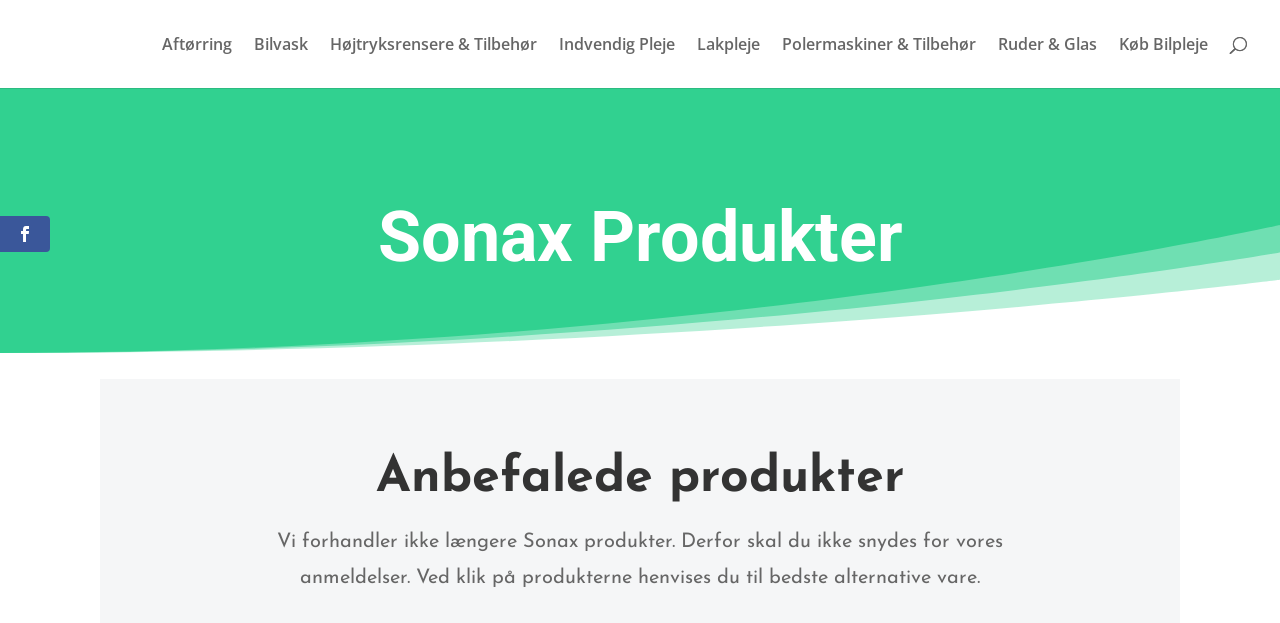

--- FILE ---
content_type: text/css; charset=UTF-8
request_url: https://eehaxd6e9ns.exactdn.com/wp-content/et-cache/787/et-core-unified-tb-133-deferred-787.min.css?ver=1768556266
body_size: 302
content:
.et_pb_posts_nav.et_pb_post_nav_0_tb_body span a,.et_pb_posts_nav.et_pb_post_nav_0_tb_body span a span{font-family:'Roboto',Helvetica,Arial,Lucida,sans-serif;font-weight:700;color:#f92c8b!important}@media only screen and (min-width:768px) and (max-width:980px){.et_pb_row_2_tb_body{display:none!important}}@media only screen and (max-width:767px){.et_pb_row_2_tb_body{display:none!important}}.et_pb_section_1.et_pb_section{padding-bottom:0px}.et_pb_button_3_wrapper .et_pb_button_3,.et_pb_button_3_wrapper .et_pb_button_3:hover{padding-top:16px!important;padding-right:32px!important;padding-bottom:16px!important;padding-left:32px!important}.et_pb_button_3_wrapper{margin-bottom:-30px!important}body #page-container .et_pb_section .et_pb_button_3{color:#ffffff!important;border-width:0px!important;border-color:#7cda24;border-radius:0px;font-size:14px;font-family:'Josefin Sans',Helvetica,Arial,Lucida,sans-serif!important;font-weight:600!important;text-transform:uppercase!important;background-color:#7cda24}body #page-container .et_pb_section .et_pb_button_3:before,body #page-container .et_pb_section .et_pb_button_3:after{display:none!important}.et_pb_button_3,.et_pb_button_3:after{transition:all 300ms ease 0ms}body.uiwebview .et_pb_text_4 h3,body.uiwebview .et_pb_text_5 h3,body.uiwebview .et_pb_text_6 h3,body.uiwebview .et_pb_text_7 h3,body.uiwebview .et_pb_text_8 h3,body.uiwebview .et_pb_text_9 h3,body.uiwebview .et_pb_text_10 h3{font-variant-ligatures:no-common-ligatures}.et_pb_section_2.et_pb_section{padding-top:50px}.et_pb_video_0 .et_pb_video_overlay_hover:hover{background-color:rgba(0,0,0,.6)}.et_pb_image_3,.et_pb_image_4,.et_pb_image_5,.et_pb_image_6{text-align:left;margin-left:0}@media only screen and (max-width:980px){.et_pb_button_3_wrapper{margin-bottom:0px!important}.et_pb_image_3 .et_pb_image_wrap img,.et_pb_image_4 .et_pb_image_wrap img,.et_pb_image_5 .et_pb_image_wrap img,.et_pb_image_6 .et_pb_image_wrap img{width:auto}}@media only screen and (max-width:767px){.et_pb_image_3 .et_pb_image_wrap img,.et_pb_image_4 .et_pb_image_wrap img,.et_pb_image_5 .et_pb_image_wrap img,.et_pb_image_6 .et_pb_image_wrap img{width:auto}}